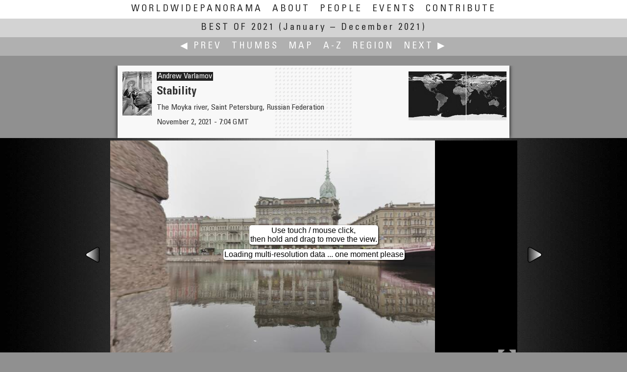

--- FILE ---
content_type: text/html
request_url: https://www.worldwidepanorama.org/wwp1221/AndrewVarlamov-9852.html
body_size: 11079
content:


<!doctype html>
<html lang="en-us" class="no-js">
    <head>
    
		
    <title>Best Of 2021: Stability | The World Wide Panorama</title>
    <meta charset="utf-8">
    <meta http-equiv="Content-Type" content="text/html; charset=UTF-8">
            <link rel="canonical" href="//worldwidepanorama.org/wwp1221/AndrewVarlamov-9852.html">
        
            <meta name="viewport" content="width=device-width, initial-scale=1.0, minimum-scale=1.0, maximum-scale=1.0, user-scalable=no" />
        <meta name="Description" CONTENT="Title: Stability, Photographer: Andrew Varlamov, Date: November 2, 2021 - 7:04 GMT, Location: The Moyka  river, Saint Petersburg, Russian Federation | A contribution to the WorldWidePanorama">
        <meta property="og:title" content="Stability | World Wide Panorama" />
                    <meta property="og:image" content="//www.worldwidepanorama.org/fileyard/wwp1221/thumbsxl/AndrewVarlamov-9852.jpg" />
            <meta property="og:image:height" content="360"/>
            <meta property="og:image:width" content="720"/>
                            <meta property="og:url" content="//www.worldwidepanorama.org/wwp1221/AndrewVarlamov-9852.html" />

                <meta property="og:site_name" content="The World Wide Panorama" />
        <meta property="og:description" content="Title: Stability, Photographer: Andrew Varlamov, Date: November 2, 2021 - 7:04 GMT, Location: The Moyka  river, Saint Petersburg, Russian Federation | A contribution to the WorldWidePanorama"/>
                    <meta property="og:latitude" content="59.93271277777777"/>
            <meta property="og:longitude" content="30.315002222222223"/>
                <meta name="twitter:card" content="summary" />
        <meta name="twitter:site" content="@WorldWidePanorama" />
        <meta name="twitter:title" content="Stability" />
        <meta name="twitter:description" content="Title: Stability, Photographer: Andrew Varlamov, Date: November 2, 2021 - 7:04 GMT, Location: The Moyka  river, Saint Petersburg, Russian Federation | A contribution to the WorldWidePanorama" />
                    <meta name="twitter:image" content="//www.worldwidepanorama.org/fileyard/wwp1221/thumbsxl/AndrewVarlamov-9852.jpg" />
            <meta name="thumbnail" content="//www.worldwidepanorama.org/fileyard/wwp1221/thumbsxl/AndrewVarlamov-9852.jpg" />
                
                        <style>
                        #krpanoSWFObject canvas {transform: rotate(0.00deg);}
                </style>
            
    <script>
        document.documentElement.className =
                document.documentElement.className.replace( "no-js", "js" );
    </script>

	<!-- realfavicongenerator -->
	<link rel="apple-touch-icon" sizes="180x180" href="/apple-touch-icon.png?v=jwEMQmdL3e">
	<link rel="icon" type="image/png" sizes="32x32" href="/favicon-32x32.png?v=jwEMQmdL3e">
	<link rel="icon" type="image/png" sizes="16x16" href="/favicon-16x16.png?v=jwEMQmdL3e">
	<link rel="manifest" href="/site.webmanifest?v=jwEMQmdL3e">
	<link rel="mask-icon" href="/safari-pinned-tab.svg?v=jwEMQmdL3e" color="#003377">
	<link rel="shortcut icon" href="/favicon.ico?v=jwEMQmdL3e">
	<meta name="msapplication-TileColor" content="#ffffff">
	<meta name="msapplication-TileImage" content="/mstile-144x144.png?v=jwEMQmdL3e">
	<meta name="theme-color" content="#ffffff">

    <!-- styles -->
    <link href="/jqueryui/jquery-ui.min.css" rel="stylesheet" />
    <link rel="stylesheet" href="/js/leaflet-1.7.1/leaflet.css" />

    <link rel="stylesheet" href="/js/markercluster-1.4.1/MarkerCluster.css" />
    <link rel="stylesheet" href="/js/markercluster-1.4.1/MarkerCluster.Default.css" />

    <link href="/css/wwp1.css" rel="stylesheet" />
    <!-- <link rel="stylesheet" href="/js/leaflet-minimap-plugin/Control.MiniMap.min.css" /> -->


    <!-- jquery + jquery ui -->
    <script src="/jquery/jquery-3.5.1.min.js"></script> 
	<script src="/jqueryui/jquery-ui.min.js?v=1.12.1"></script>

    <!-- formalize -->

    <!-- jQuery extensions -->
    <script src="/jquery/jquery.ui.touch-punch.min.js"></script>

    <!-- krpano -->
    <script src="/krp/krpano.js"></script>

    <!-- leaflet open source maps -->
    <script src="/js/leaflet-1.7.1/leaflet.js?v=1.7.1"></script>
    <script src="/js/markercluster-1.4.1/leaflet.markercluster.js"></script>
	<script src="/js/markercluster-1.4.1/leaflet.featuregroup.subgroup.js"></script>
    <!-- <script src="/js/leaflet-minimap-plugin/Control.MiniMap.min.js" type="text/javascript"></script> -->

    <!-- our own -->
    <script src="/js/wwp.js?v=4.10.20"></script>




</head>
<body class="panopage"><a name="top" id="topanchor"></a>
            <img src="./panothumb/AndrewVarlamov-9852.jpg" style="position:absolute;left:-50px;width:50px;height:25px;" alt="Micro Panorama Thumbnail for Social Sharing Sites" />
    	<input id="dummycheckbox" autocomplete='off' class="f-Inp" type="checkbox">
    <div id="wwpheadermenu" class="wwpfixed foldnav">
		<label for='dummycheckbox' class="lfloat less5 abs">☰</label>
		<ul class="navflip">
			<li >
				<a class='more9' href="/" title="Home">WorldWidePanorama</a>
				<a class='only7 only9' href="/" title="Home">WWP</a>
			</li>
			<li ><a href="/about.html" title="What is the WWP?">About</a></li>
			<li ><a href="/wwppeople/#V" title="All Participants A-Z">People</a></li>
			<li ><a href="/events.html" title="Events by Date">Events</a></li>
			<li ><a href="/practical/Join.html" title="Contribute to the WWP">Contribute</a></li>
			<span class='less5'>
	<li class="less5">Best Of 2021:</li>
            <li><a href="./index_thumbnails/V.html#p9852">Thumbs</a></li>
        <li><a href="./map/world.html#p9852">Map</a></li>
        <li><a href="./NameIndex.html#V">A-Z</a></li>
        <li><a href="./RegionIndex.html#Russia-Urals%20West">Region</a></li>
    </span>
		</ul>
       
    </div>

    <div id="menudisplayer" style="height:94px;">&nbsp;</div>
	<label for="dummycheckbox" class="menu-reset-overlay"></label>
    <noscript>
    <div class="ccol center">
        <div class="error">This site uses Javascript, which seems to be blocked or disabled on your computer.</div>
    </div>
    </noscript>


	<div id="wwpheader" class="wwpfixed">
                    <a class="current" href="./"><h2>Best Of 2021</h2> <span class="notransform">(January – December 2021)</span></a> 
        	</div>
	
	<div id="wwpsubmenu" class="wwpfixed foldnav ">
		<ul>
							<li><a 
					href="HillarValgma-9872.html" 
					class="jnav itt prev" 
					data-targ="p9872" 
					data-tb="./panothumb/HillarValgma-9872" 
					data-fl=""
					title="Lohu Manor Water Mill Bridge by Hillar Valgma"
					>&#x0025C0; Prev
				</a></li> 
						<span class="more5">
	<li class="less5">Best Of 2021:</li>
            <li><a href="./index_thumbnails/V.html#p9852">Thumbs</a></li>
        <li><a href="./map/world.html#p9852">Map</a></li>
        <li><a href="./NameIndex.html#V">A-Z</a></li>
        <li><a href="./RegionIndex.html#Russia-Urals%20West">Region</a></li>
    </span>
							<li class='less5'>|</li>
						 
				<li><a 
					href="JohnWilson-9886.html" 
					class="jnav itt next" 
					data-targ="p9886" 
					data-tb="./panothumb/JohnWilson-9886" 
					data-fl=""
					title="Herne Hill Velodrome by John Wilson"
					>Next &#x0025B6;
				</a></li>
						
		</ul>
	</div>

	<div id="maincontent">
		<div id="titlewrap">
			<div class="ccol neighbours">
									<div id="dragnav1" class="panonav prev">
						<div class="pt" style="background-image: url(./panothumb/HillarValgma-9872.jpg);">
													</div>
						<p>Hillar Valgma</p>
						<p>Lohu Manor Water Mill Bridge</p>
					</div>
													<div id="dragnav2">
						<div class="pt" style="background-image: url(./panothumb/JohnWilson-9886.jpg);">
													</div>
						<p>John Wilson</p>
						<p>Herne Hill Velodrome</p>
					</div>
							</div>
			<div id="titlebox" class="ccol shadow">
				<div class="handlevis"></div>
				<div class="texts">
					<div class="regionpic">
						<img src="/img/Europe.gif" />
					</div>
                                            <div class="minimap dyn loading qu jsgo more7" style="float:right;overflow:hidden; margin-bottom: -15px;" 
                             data-imgpath="./minimap/AndrewVarlamov-9852.jpg"
                             data-href="./map/world.html#p9852"
                             title="Go to Event Map"
                             >
                        </div>
                    					<p class="photographer"><a class="link" href="../wwppeople/AndrewVarlamov.html" title="View Profile of Andrew Varlamov">Andrew Varlamov</a></p>
					<h1 class="panotitle">Stability</h1>
					<p class="panolocation">The Moyka  river, Saint Petersburg, Russian Federation</p>
											<p class="dateandtime">November 2, 2021 - 7:04 GMT</p>
									</div>
				<div class="profilepic">
					<a href="../wwppeople/AndrewVarlamov.html" title="View Profile of Andrew Varlamov"><img src="../wwppeople/profilepic/AndrewVarlamov.jpg" /></a>
				</div>
				<div class="handle" data-title="Drag left or right to reveal next/previous panorama. Release with thumbnail fully visible to change page."></div>
				<div class="clr"></div>
			</div>
		</div>

		<div id="panowrap">
			<div id="panoramabox" data-ow="570" data-oh=320 style='
											'>
				<div id="panostage">
                                    <div class="placeholder">
                                        <div class='panoinfo'>Loading panorama viewer ... </div>
                                        <noscript>
                                            <div class='error'>requires Javascript.<br />Please enable Javascript for this domain.</div>
                                        </noscript>
                                    </div>
				</div>
									<div class="itt prev panonav needjs jslink" 
						 data-tb="./panothumb/HillarValgma-9872"
						 data-fl=""
						 title="Previous: Lohu Manor Water Mill Bridge by Hillar Valgma"></div>
													<div class="itt next panonav needjs jslink" 
						 data-tb="./panothumb/JohnWilson-9886"
						 data-fl=""
						 title="Next: Herne Hill Velodrome by John Wilson"></div>
							</div>

		</div>
		<div class="ccol" id="panofootnotes">
			<div id="panotechbox">
				<div id="jukebox">
					<div></div>
				</div>
				<div id="settings" title="" class="infopointer">Configuring ...</div> 
				<p class="copynote">
					&copy; 2021 Andrew Varlamov,

											All Rights Reserved.
					
									</p>
			</div>

				

		</div>
		<div class="sharebox ccol ">
			<div>
				<a class="needjs helppop link jslink">Help</a>
					
		<ul>
			Share this page:
			<li class="link">
				<input readonly type='text' value='https://worldwidepanorama.org/go/n9852?__VIEW__' id='URLdisplayer' data-rawlink="https://worldwidepanorama.org/go/n9852?__VIEW__">
				<a id="URLcopier" href="javascript:copyToClipboard();" title="copy short URL to clipboard">Copy URL</a>
			</li>
			<li class="link">
				<a class="u1" 
				   href="mailto:?subject=WWP%20panorama%20by%20Andrew%20Varlamov&body=https%3A%2F%2Fworldwidepanorama.org%2Fgo%2Fn9852%3F__VIEW__"
				   data-rawlink="mailto:?subject=WWP%20panorama%20by%20Andrew%20Varlamov&body=https%3A%2F%2Fworldwidepanorama.org%2Fgo%2Fn9852%3F__VIEW__"
				   title='Share by eMail'
				   ><i class="icon-mail"></i></a>
			</li>
			<li class="link">
				<a class="u1" target="_blank" 
				   href="https://twitter.com/intent/tweet?text=%23WWP%20%23panorama%20by%20Andrew%20Varlamov%20https%3A%2F%2Fworldwidepanorama.org%2Fgo%2Fn9852%3F__VIEW__"
				   data-rawlink="https://twitter.com/intent/tweet?text=%23WWP%20%23panorama%20by%20Andrew%20Varlamov%20https%3A%2F%2Fworldwidepanorama.org%2Fgo%2Fn9852%3F__VIEW__"
				   title='Share on twitter'
				   ><i class="icon-twitter"></i></a>
			</li>
			<li class="link">
				<a class="u1" target="_blank" 
				   href="https://www.facebook.com/sharer/sharer.php?s=100&p[title]=&p[url]=https%3A%2F%2Fworldwidepanorama.org%2Fgo%2Fn9852%3F__VIEW__&p[summary]=%23WWP%20%23panorama%20by%20Andrew%20Varlamov&p[images][0]=%2F%2Fwww.worldwidepanorama.org%2Fwwp_rss%2Fgo%2Fi9852.jpg"
				   data-rawlink="https://www.facebook.com/sharer/sharer.php?s=100&p[title]=&p[url]=https%3A%2F%2Fworldwidepanorama.org%2Fgo%2Fn9852%3F__VIEW__&p[summary]=%23WWP%20%23panorama%20by%20Andrew%20Varlamov&p[images][0]=%2F%2Fwww.worldwidepanorama.org%2Fwwp_rss%2Fgo%2Fi9852.jpg"
				   title='Share on facebook'
				   ><i class="icon-facebook"></i></a>
			</li>
			<li class="link">
				<a class="u1" target="_blank" 
				   href="https://pinterest.com/pin/create/button/?url=https%3A%2F%2Fworldwidepanorama.org%2Fgo%2Fn9852%3F__VIEW__&description=%23WWP%20%23panorama%20by%20Andrew%20Varlamov&media=%2F%2Fwww.worldwidepanorama.org%2Fwwp_rss%2Fgo%2Fi9852.jpg"
				   data-rawlink="https://pinterest.com/pin/create/button/?url=https%3A%2F%2Fworldwidepanorama.org%2Fgo%2Fn9852%3F__VIEW__&description=%23WWP%20%23panorama%20by%20Andrew%20Varlamov&media=%2F%2Fwww.worldwidepanorama.org%2Fwwp_rss%2Fgo%2Fi9852.jpg"
				   title='Share on pinterest'
				   ><i class="icon-pinterest"></i></a>
			</li>
			<li class="link">
				<a class="u1" target="_blank" 
				   href="https://www.linkedin.com/shareArticle?mini=true&amp;url==https%3A%2F%2Fworldwidepanorama.org%2Fgo%2Fn9852%3F__VIEW__&amp;title=%23WWP%20%23panorama%20by%20Andrew%20Varlamov"
				   data-rawlink="https://www.linkedin.com/shareArticle?mini=true&amp;url==https%3A%2F%2Fworldwidepanorama.org%2Fgo%2Fn9852%3F__VIEW__&amp;title=%23WWP%20%23panorama%20by%20Andrew%20Varlamov"
				   title='Share on linkedin'
				   ><i class="icon-linkedin-squared"></i></a>
			</li>
			<li class="link">
				<a class="u1" target="_blank" 
				   href="https://wa.me/?text=https%3A%2F%2Fworldwidepanorama.org%2Fgo%2Fn9852%3F__VIEW__&amp;title=%23WWP%20%23panorama%20by%20Andrew%20Varlamov"
				   data-rawlink="https://wa.me/?text=https%3A%2F%2Fworldwidepanorama.org%2Fgo%2Fn9852%3F__VIEW__&amp;title=%23WWP%20%23panorama%20by%20Andrew%20Varlamov"
				   title='Share on whatsapp'
				   ><i class="icon-whatsapp"></i></a>
			</li>
		</ul>
	
	<script type="text/javascript">
		
		function copyToClipboard() {
			var $temp = $("<input>");
			$("body").append($temp);
			$temp.val($('#URLdisplayer').val()).select();
			document.execCommand("copy");
			$temp.remove();
			$('#URLcopier').text('copied');
			setTimeout(function() {
				$('#URLcopier').text('Copy URL')
				},
				2000
			);
		}
		jQuery( 'a[href="#sharethis"]' ).on( 'click', function ( ) {
			jQuery( 'div.sharebox' )
					.clone( true )
					.removeClass( 'top' )
					.removeClass( 'greenshadow' )
					.dialog( {
						'modal': true,
						'title': 'Share this page',
						'position': { 'my': 'center', 'at': 'center', 'of': window },
						'close': function () {
							jQuery( this ).dialog( 'destroy' ).remove();
						}
					} );
			return false;
		} );
	</script>

			</div>
		</div>
		<div class="ccol stackerbox">

							<div id="captioncontainer" class="textbox mt10">
					<div class="padtext">
						<div class='h2'>Caption</div>
						<p>Wind is trying to get out autumn fog and to ruffle reflection on water surface of the Moyka river.</p><p><br></p>
						
											</div>
				</div>
			
			<div id="locationcontainer" class="textbox mt10">
                            <div class="padtext">
                                <div class='h2'>Location</div>
                                                                                                            <div class="minimap dyn loading qu jsgo" 
                                            data-imgpath="./minimap/AndrewVarlamov-9852.jpg"
                                            data-href="./map/world.html#p9852"
                                            title="Go to Event Map"
                                            >
                                        </div>
                                                                        <p class='locationbox'>
                                                                                    <a class="link" href="./RegionIndex.html#Russia-Urals%20West" title="Go to Region Index">Europe / Russia-Urals West</a>
                                    </p>                                    <p class='locationbox'>
                                                                                    <a class="link" href="./map/world.html#p9852" title="Go to Event Map">
                                                    Lat: 59&deg; 55' 57.766&quot; N <br /> 
                                                    Long: 30&deg; 18' 54.008&quot; E
                                            </a>
                                                                            </p>
                                                                        <p><a href="https://maps.google.com/maps?q=59.93271277777777,30.315002222222223&t=k&hl=en&ll=59.93271277777777,30.315002222222223&spn=0.05,0.05" target="_blank" title="Open Google Maps in new window">&rarr; maps.google.com [EXT]</a></p>
                                                                <p>Precision is: Medium. Nearby, but not to the last decimal.</p>
                                                                        <div id="map_canvas"></div>
                                                            </div>
                            <div class="clr"></div>
			</div>

							<div id="equipmentcontainer" class="textbox mt10">
					<div class="padtext">
						<div class='h2'>Equipment </div>
						<p><i>Camera</i>: <a href="http://www.ricoh-imaging.co.jp/english/products/k-5-2/">Pentax K-5 II</a>; <i>Lenses</i>: <a href="http://www.ricoh-imaging.co.jp/english/products/lens/technology/hd_coating/Feature02/">smc PENTAX-DA Fish-Eye 1:3.5-4.5 10-17mm ED (IF)</a>; <i>Tripod</i>: Manfrotto 190XB; <i>Panohead</i>: Nodal Ninja 5; <i>PC Software</i>: <a href="http://www.ptgui.com/">PTGui Pro 12.7</a> by New House Internet Services B.V. (dated by June 22, 2021), <a href="https://ggnome.com/pano2vr/">Pano2VR 6.1.8 pro 64bit</a> by <a href="https://ggnome.com/">Garden Gnome Software</a> (dated by May 25, 2020)</p>
					</div>
					<div class="clr mt5 mb5"></div>
				</div>
			
							<div class="textbox mt10">
					<div class="padtext">
						<div class='h2'>A Brief History of the AU PONT ROUGE Department Store</div>
						<p>(This is direct citation from <a href="https://aupontrouge.ru/en/history/">https://aupontrouge.ru/en/history/</a> )</p><p><b>Purchase</b><b> </b><b>of the Land</b></p><p>The history of the building of <a href="https://en.wikipedia.org/wiki/Esders_and_Scheefhals_building">the Au Pont Rouge department store</a> ("At the Red Bridge") in its modern form begins in 1905, when the representatives of the board of the famous Belgian-Dutch trading firm "S.Esders and K.Scheefhals", the world supplier of ready-made women's and men's dresses, bought plot of land and a corner house on the embankment of <a href="https://en.wikipedia.org/wiki/Moyka">the Moyka River,</a> 73, and Gorokhovaya Street, 15.</p><p>In the same year, the Belgian-Austrian entrepreneur <a href="https://de.wikipedia.org/wiki/Stefan_Esders_(Unternehmer)">Stefan Esders</a> and his partner and nephew Karl/Charles Scheefhals of the Netherlands applied for permission to build a five-story building with an attic for a modern trading house.</p><p>Permission was received, and in the period 1906-1907 at <a href="https://en.wikipedia.org/wiki/Red_Bridge_(Saint_Petersburg)">the Red Bridge</a> under the project of St. Petersburg architects <a href="https://ru.wikipedia.org/wiki/%D0%9B%D0%B8%D0%BF%D1%81%D0%BA%D0%B8%D0%B9,_%D0%92%D0%BB%D0%B0%D0%B4%D0%B8%D0%BC%D0%B8%D1%80_%D0%90%D0%BB%D0%B5%D0%BA%D1%81%D0%B0%D0%BD%D0%B4%D1%80%D0%BE%D0%B2%D0%B8%D1%87">Vladimir Alexandrovich Lipsky</a> and <a href="https://ru.wikipedia.org/wiki/%D0%94%D0%B5_%D0%A0%D0%BE%D1%88%D1%84%D0%BE%D1%80,_%D0%9A%D0%BE%D0%BD%D1%81%D1%82%D0%B0%D0%BD%D1%82%D0%B8%D0%BD_%D0%9D%D0%B8%D0%BA%D0%BE%D0%BB%D0%B0%D0%B5%D0%B2%D0%B8%D1%87">Konstantin Nikolaevich de Rochefort</a> erected an unusual structure of the trading house "S.Esders and K.Scheefhals."</p><p><b>C</b><b>onstruction of the</b><b> B</b><b>uilding</b><b>,</b><b> </b><b>F</b><b>eatures</b><b> </b><b>of</b><b> D</b><b>ecoration</b></p><p>The basis of the art nouveau building was a massive metal frame weighing 70,000 poods (1,147 tons), the idea of which Rochefort borrowed from the recently opened <a href="https://en.wikipedia.org/wiki/Singer_House">building of the company "Singer" on Nevsky Prospekt</a>, an original example of a combination of Paris and New York styles.</p><p>However, the building on the Moika is more modest, all the magnificent details are moved upward. The bottom of the house is something in tune with modern architecture, huge rectangular windows and rather narrow piers. On the fourth floor - window openings with a semicircular completion, on the fifth - double windows, and the attic floor was decorated with windows of a horseshoe shape.</p><p>Water lilies are depicted over the windows of the fourth floor, on the piers - garlands descending from the medallions. The facade from the side of the Moika River ends with a low attic with the names of the owners.</p><p>The original cut off corner of the house creates the impression of a smooth transition from Gorokhovaya Street to the embankment of the Moika River. The corner of the house was originally crowned by a tall spire [1], which bedecked the Trading House "At the Red Bridge".</p><p>After completion of works, the acceptance authority committee noted that the building of a commercial enterprise on the corner plot No. 73/15 of the right bank of the Moika and Gorokhovaya Street fully complies with the modern requirements of a large shopping center.</p><p><b>F</b><b>irst</b><b> M</b><b>ultistage</b><b> S</b><b>hop</b><b> </b><b>in</b><b> R</b><b>ussia</b></p><p>With its design and convenient placement of shopping and showrooms, storage and office premises, the building fully complied with the standards of the best European department stores of the early 20th century.</p><p>At the same time, the building became the first multi-storey store in Russia.</p><p>For ten years, until 1917, the Trading House on the Moika was considered the most fashionable and rich trading enterprise, offering comfortable conditions and a wide range of goods for wealthy buyers of St. Petersburg. It was a chic, spacious, light-flooded grand magasin, where everything was sold, from lace and gloves to cloaks and hats.</p><p>Among the customers of the store were members of the imperial family, including the <a href="https://en.wikipedia.org/wiki/Alexandra_Feodorovna_(Alix_of_Hesse)">Empress Alexandra Feodorovna</a>, the wife of <a href="https://en.wikipedia.org/wiki/Nicholas_II_of_Russia">Nicholas II</a>.</p><p><b>S</b><b>ewing Factory</b></p><p>After the October Revolution, the building abandoned by the owners was empty for a year and a half until in July 1919 the Council of the National Economy of the Northern District of Petrograd passed a decision to transfer the building of the store to the Central Garment Factory. In 1922, this Leningrad production was given the name of the Soviet commissar <a href="https://en.wikipedia.org/wiki/V._Volodarsky">V. Volodarsky,</a> who was a tailor before the revolution.</p><p>In September 1928, the shop sewing ladies' clothing of the factory named in honor of Volodarsky was assigned to an independent factory "Bolshevichka", which became one of the most famous Soviet consumer goods industry enterprises.</p><p>In 1992, the enterprise was reorganized into CJSC "Clothes Factory of St.Petersburg" (trade mark FOSP).</p><p><b>The Building during the Soviet Period</b></p><p>In 1930s the steeple of the building was destroyed and several versions of this action appeared. The first runs that many Leningrad buildings of the Art Nouveau and Eclectic periods were deprived of their steeples. The last prevented the transmission of the television signal. According to another version, frequent leaking became the reason of the removal. Moreover, the steeple could have been destroyed to improve the Gorokhovaya Street and Admiralty building appearance.</p><p>As well, in 1960s the glass dome (roof lantern) was taken apart.</p><p>It stands to mention, that the buildings of “Esders &amp; Sheyfals” company were also situated in Wroclaw, Vienna, Brussels and Paris, however, only Saint-Petersburg and Paris buildings have remained up to this day. The last serves as C&amp;A department store.</p><p><b>Reconstruction of the Building</b></p><p>In 2009-2014 the building was reconstructed by “BTK Development”. In particular, the following elements were restored: the tower with the steeple in the form of caduceus (staff carried by Mercurius, the patron of commerce); golden inscriptions in French and Russian (the spelling is preserved in pre-reform, prerevolutionary writing - for example, "Tuzhurki"); and the attic with the owners’ names.</p><p>None of the exact drawing of the steeple is preserved, so it has been recreated after the drafts and photographs. However, the size of it is exactly the same as it was in the original - 29 meters in height.</p><p>The building is an architectural monument of federal significance and it is included in the UNESCO world heritage site "Historic Center of Saint-Petersburg".</p>
					</div>
				</div>
			
		</div>

	</div><!-- /maincontent -->
	<div class="clr m10 mb10"></div>

	<div class="clr m10 mb10"></div>

	<div class="thumbspread mt10">
		<div class="myself" style="width:208px; position: relative; margin: 0px auto; background-color:#fff;">
			<div class="lefties" style="position:absolute; width:850px; right: 210px; text-align: right;"></div>
			<div class="righties" style="position:absolute;left:210px;width:840px;text-align: left;"></div>
		</div>
	</div>


	<div class="helpers" style="display:none;">
		<div id="panohelp" title="Quick Help" class="compact">
			<div class="shadow bottom">
				<p class="annotation">Click background or press ESC to close this dialog.</p>
				<h3>How can I …?</h3>
				<h5>… Look around on touch devices?</h5>
				<ol>
					<li>Touch and drag the picture</li>
					<li>Pinch/spread to zoom</li>
				</ol>
				<h5>… Look around with a mouse?</h5>
				<ol>
					<li>Place your mouse pointer over the picture.</li>
					<li>Press and hold the mouse button.</li>
					<li>Move the mouse slowly to spin the view.</li>
					<li>Release the mouse button to stop moving.</li>
					<li>Zoom with mouse wheel or shift/ctrl</li>
				</ol>
				<h5 class="mt10">… Make the picture bigger?</h5>
				<ul class="dot">
					<li>
						<img src="/img/togglefullscreen.png" style="float:right;" />
						Tap or click the zoom icon in the bottom right corner of the picture to switch between in-page and fullscreen view
					</li>
					<li> With the mouse you can also right click and choose "Fullscreen"</li>
					<li>
						Note: This will reload a high resolution version, if necessary.
					</li>
				</ul>
				</p>
				<h5 class="mt10">… Browse to another panorama?</h5>
				<p>Choose any of these options to navigate:</p>
				<ul class="dot">
					<li>Use the links in the green menu bar at the top</li>
					<li>Slide the dotted area in the info header to the left or right</li>
					<li>Use the left/right arrows at the sides of the panorama (if visible)</li>
					<li>Use the lists: <a href="./NameIndex.html#V">A-Z</a>, <a href="./RegionIndex.html#Russia-Urals%20West">Region</a>, <a href="./index_thumbnails/V.html#p9852">Thumbs</a>, <a href="./map/world.html#p9852">Map</a></li>
				</ul>
				<p>&nbsp;</p>
			</div>
					</div>		
	</div>

	<script>
		/* <![CDATA[ */
		var panodata = { };
		var panolist = [ ];
		var retimer = false;
		var dialogs = [ ];
                
		jQuery( document ).ready( function ( ) {
                    
            wwpjs.regrid( 'div.stackerbox' );
            
			jQuery( window ).on( 'load resize', function () {   // prevent double scrollbar by waiting for onload event
				wwpjs.regrid( 'div.stackerbox' );
                $('body.panopage div#maincontent').css('overflow-y', 'auto'); // re-eanable scroll bar disabled in css, just in case...
			} );

			jQuery( '.needjs' ).removeClass( 'needjs' );

			jQuery( document ).on( 'click', '.ui-widget-overlay', function ( ) {
				var theDialog = dialogs.shift();
				if ( theDialog ) {
					theDialog.dialog( 'close' );
				}
			} );

			jQuery( '.helppop.jslink' ).on( 'click', function () {
				var tW = 520;
				var sW = jQuery( window ).width();
				if ( sW < tW ) {
					tW = Math.ceil( sW * 0.9 );
				}
				var nuDialog = jQuery( 'div#panohelp' ).dialog( {
					'width': tW.toString() + 'px',
					'modal': true
				} );
				dialogs.push( nuDialog );
			} );
			wwpjs.toph = jQuery( 'div#titlebox' ).height( );
			wwpjs.boxfitter( );
			jQuery( window ).on( 'resize', function ( event ) {
				if ( retimer !== false ) {
					window.clearTimeout( retimer );
				}
				retimer = window.setTimeout( 'wwpjs.boxfitter()', 300 );
		 } );   
			var getpanojson = jQuery.getJSON( './json/p9852.json' );
			getpanojson.done( function ( data ) {
				var mydragposition = { };
				panodata = data;
				jQuery( 'div#titlebox' ).draggable( {
					'handle': 'div.handle',
					'axis': 'x',
					'delay': 50,
					'distance': 2,
					'scroll': false,
					'start': function ( ev, ui ) {
						mydragposition = ui.helper.offset( );
					},
					'revert': function ( ) {
						var ui = jQuery( this ).offset( );
						var mydistance = ui.left - mydragposition.left;
						try {
							if ( mydistance < -140 ) {
								window.location = panodata.neighbours.next.PanoFileBase + '.html';
								return false;
							}
							if ( mydistance > 140 ) {
								window.location = panodata.neighbours.prev.PanoFileBase + '.html';
								return false;
							}
						} catch ( e ) {
						}
						return true;
					}
				} );
				var getlist = jQuery.getJSON( './json/e-alpha-compact.json' );
				getlist.done( function ( data ) {
					if ( typeof data == 'object' && data.length > 0 ) {
						panolist = data;

						/* rush through list to locate yourself */
						var myIdx = -1;
					 jQuery.each( panolist, function ( idx, elem ) {   
							if ( elem.PI == "9852" ) {
								myIdx = idx;
								return false
							}
							return true;
						} );

						if ( myIdx == -1 ) {
							return false;
						}

						/* place own thumbnail */

						jQuery( 'div.thumbspread div.myself' ).append( wwpjs.buildthumbbox( panolist[myIdx] ) );

                        
						/* get screen width */

						var theWidth = jQuery( window ).width();

						var leftbox = jQuery( 'div.thumbspread div.lefties' );
						var rightbox = jQuery( 'div.thumbspread div.righties' );

						leftbox.width( ( 0.5 * theWidth ) + 210 );
						rightbox.width( ( 0.5 * theWidth ) + 210 );

						var amtThumbs = Math.ceil( theWidth / 215 / 2 );

						/* place previous */
						for ( var idx = -1 * amtThumbs; idx < 0; idx++ ) {
							if ( myIdx + idx >= 0 ) {
								leftbox.append( wwpjs.buildthumbbox( panolist[myIdx + idx] ) );
							}
						}
						/* place next */
						for ( var idx = 1; idx <= amtThumbs; idx++ ) {
							if ( myIdx + idx < panolist.length ) {
								rightbox.append( wwpjs.buildthumbbox( panolist[myIdx + idx] ) );
							}
						}
						wwpjs.fixBoxHeight( 'div.thumbspread a.thumbbox' );
						wwpjs.get_thumbs_timed();
					}
				} );


				wwpjs.make_links( data.neighbours );
				if ( panodata.filestatus.AQ ) {
					wwpjs.add_audio( 'div#jukebox', panodata );
				}
				wwpjs.delay_panoplayer( );
			} );
		} );
		
		/* OpenStreetMap */
		var osmUrl = 'https://{s}.tile.openstreetmap.org/{z}/{x}/{y}.png';
		var osmAttrib = 'Map data © <a href="https://openstreetmap.org">OpenStreetMap</a> contributors';
		var osm = new L.TileLayer( osmUrl, { minZoom: 1, maxZoom: 16, attribution: osmAttrib } );
        var google = L.tileLayer('https://{s}.google.com/vt/lyrs=s,h&x={x}&y={y}&z={z}', {
            maxZoom: 20,
            subdomains:['mt0','mt1','mt2','mt3'],
            attribution: '&copy; google'
        });
        var esri = L.tileLayer('https://server.arcgisonline.com/ArcGIS/rest/services/World_Imagery/MapServer/tile/{z}/{y}/{x}', {
            maxZoom: 19,
            attribution: 'Tiles &copy; Esri &mdash; Source: Esri, i-cubed, USDA, USGS, AEX, GeoEye, Getmapping, Aerogrid, IGN, IGP, UPR-EGP, and the GIS User Community'
        });
        var otm = L.tileLayer('https://{s}.tile.opentopomap.org/{z}/{x}/{y}.png', {
            maxZoom: 17,
            attribution: 'Map data: &copy; <a href="https://www.openstreetmap.org/copyright">OpenStreetMap</a> contributors, <a href="http://viewfinderpanoramas.org">SRTM</a> | Map style: &copy; <a href="https://opentopomap.org">OpenTopoMap</a> (<a href="https://creativecommons.org/licenses/by-sa/3.0/">CC-BY-SA</a>)'
        });
		
		var map = L.map( 'map_canvas', {
		    center: [59.93271277777777, 30.315002222222223 ],
			zoom: 10,
			dragging: true,
			touchZoom: true,
			scrollWheelZoom: true,
			doubleClickZoom: true,
			layers: [ osm ]
	 } )   
				.setView( [59.93271277777777, 30.315002222222223 ], 8 )
				.on( 'zoomend', function () {
   // map.setView( [59.93271277777777, 30.315002222222223 ] );
				} );
      var baseMaps = {
        "OpenStreetMap": osm,
        "OpenTopoMap": otm,
        "Esri Satellite": esri,
        "google hybrid": google
        
      };
		L.control.layers( baseMaps ).addTo( map );
	 L.control.scale().addTo( map );   
		var marker = L.marker( [59.93271277777777, 30.315002222222223 ] ).addTo( map );
		/* ]]> */
	</script>



<div class="clr"></div>

<div class="footblock">
    <div class="ccol">
        <p>
            PLEASE RESPECT THE ARTIST’S WORK. All images are copyright by the individual photographers, unless stated otherwise. 
            Use in any way other than viewing on this web site is prohibited unless permission is obtained from the individual photographer. 
            If you're interested in using a panorama, be it for non-profit or commercial purposes, please contact the individual photographer. 
            The WWP can neither negotiate for, nor speak on behalf of its participants. 
            The overall site is copyright by the World Wide Panorama Foundation, a California Public Benefit Corporation.
            Webdesign &copy; by Martin Geier <a target="_blank" href="https://www.geiervisuell.com">www.geiervisuell.com</a>
        </p>
    </div>
</div>
</body>
</html>


--- FILE ---
content_type: text/xml;charset=UTF-8
request_url: https://www.worldwidepanorama.org/wwp1221/krxml/AndrewVarlamov-9852.xml
body_size: 2298
content:
<?xml version="1.0" ?>

<krpano version="1.20.4" debugmode='true' bgcolor="#cd201f">
	
	
			<events onmousedown="set(autorotate.enabled,true);set(autorotate.waittime, 120);" />
	
			<preview 
			url="/fileyard/wwp1221/cubestrip_tiny/AndrewVarlamov-9852-tcs.jpg" 
			striporder="LFRBUD"
			/>
	
	<include url="%SWFPATH%/plugins/showtext.xml" />
	
	<textstyle name="STYLEBOX"
			   font="Arial" fontsize.no-mobile="18" fontsize.mobile="28" bold="true"
			   background="true" backgroundcolor="0x000000" backgroundalpha="0.667"
			   border="true" borderwidth="2" bordercolor="0xFFFFFF" roundedge="10"
			   textcolor="0xFFFFFF"
			   padding="6 10"
			   textalign="right"
			   yoffset.no-touch="-5"
			   yoffset.touch="-40"
			   />

	<action name="reminder" ></action>

	<progress showload="bar()" />

	<display fps="60"
			 details="24"
			 tessmode="-1"
			 movequality="LOW"
			 stillquality="HIGH"
			 stilltime="0.25"
			 />

	<control
		usercontrol = "all"
		mousetype = "moveto"
		mousespeed = "500"
		mousefriction = "0.7"
		keybfriction = "0.7"
		fovfriction = "0.7"
		keycodesin="16,65,107"
		keycodesout="17,89,90,109"
		/>

	<contextmenu
		fullscreen = "true"
		/>

	<plugin name="fs" 
			type="image"
			url="/img/togglefullscreen.png" 
			align="rightbottom" 
			edge="rightbottom" 
			y="0" 
			x="0" 
			scale="0.8"
			blendmode="normal"
			alpha="0.6"
			onhover="showtext(Fullscreen on/off,STYLEBOX);" 
			onover="set(plugin[fs].alpha,1);set(plugin[fs].blendmode,normal);" 
			onout="set(plugin[fs].alpha,0.5);set(plugin[fs].blendmode,normal);" 
			onclick="switch ( fullscreen );"
			/>

	
	<view 
		hlookat       ="358.81"
		vlookat       ="-0"
		fov           ="88.95"
		fovmin        ="10.000"
		fovmax        ="120.000"
                    maxpixelzoom  ="1"
        		fisheye       ="0.0"
		fisheyefovlink="0.0"
		hlookatmin    ="0.00"
		hlookatmax    ="360.00"
					limitview     ="range"
			vlookatmin    ="-90"
			vlookatmax    ="90"
				stereographic ="false"
		architectural ="0"
		architecturalonlymiddle="false"
		/>



	<scene name="PanoMulti">
		
	<view 
		hlookat       ="358.81"
		vlookat       ="-0"
		fov           ="88.95"
		fovmin        ="10.000"
		fovmax        ="120.000"
                    maxpixelzoom  ="1"
        		fisheye       ="0.0"
		fisheyefovlink="0.0"
		hlookatmin    ="0.00"
		hlookatmax    ="360.00"
					limitview     ="range"
			vlookatmin    ="-90"
			vlookatmax    ="90"
				stereographic ="false"
		architectural ="0"
		architecturalonlymiddle="false"
		/>


									<image type="CUBE" tilesize="2048" multires="true" baseindex="1" devices="html5.or.flash">
				<level tiledimagewidth="512" tiledimageheight="512">
					<left url="/fileyard/wwp1221/mobile_flash/AndrewVarlamov-9852/-left.jpg" />
					<front url="/fileyard/wwp1221/mobile_flash/AndrewVarlamov-9852/-front.jpg" />
					<right url="/fileyard/wwp1221/mobile_flash/AndrewVarlamov-9852/-right.jpg" />
					<back url="/fileyard/wwp1221/mobile_flash/AndrewVarlamov-9852/-back.jpg" />
					<up url="/fileyard/wwp1221/mobile_flash/AndrewVarlamov-9852/-top.jpg" />
					<down url="/fileyard/wwp1221/mobile_flash/AndrewVarlamov-9852/-bottom.jpg" />
				</level>
				<level tiledimagewidth="1024" tiledimageheight="1024">
					<left url="/fileyard/wwp1221/normal_flash/AndrewVarlamov-9852/-left.jpg" />
					<front url="/fileyard/wwp1221/normal_flash/AndrewVarlamov-9852/-front.jpg" />
					<right url="/fileyard/wwp1221/normal_flash/AndrewVarlamov-9852/-right.jpg" />
					<back url="/fileyard/wwp1221/normal_flash/AndrewVarlamov-9852/-back.jpg" />
					<up url="/fileyard/wwp1221/normal_flash/AndrewVarlamov-9852/-top.jpg" />
					<down url="/fileyard/wwp1221/normal_flash/AndrewVarlamov-9852/-bottom.jpg" />
				</level>
				<level tiledimagewidth="2048" tiledimageheight="2048">
					<left url="/fileyard/wwp1221/fullscreen_flash/AndrewVarlamov-9852/-left.jpg" />
					<front url="/fileyard/wwp1221/fullscreen_flash/AndrewVarlamov-9852/-front.jpg" />
					<right url="/fileyard/wwp1221/fullscreen_flash/AndrewVarlamov-9852/-right.jpg" />
					<back url="/fileyard/wwp1221/fullscreen_flash/AndrewVarlamov-9852/-back.jpg" />
					<up url="/fileyard/wwp1221/fullscreen_flash/AndrewVarlamov-9852/-top.jpg" />
					<down url="/fileyard/wwp1221/fullscreen_flash/AndrewVarlamov-9852/-bottom.jpg" />
				</level> 
                                    <level tiledimagewidth="4096" tiledimageheight="4096" tilesize="512">
                        <cube url="/fileyard/wwp1221/tiles4k/AndrewVarlamov-9852/%s/tile_%v_%h.jpg" />
                    </level> 
                                				</image>
						</scene>


	<scene name="PanoSmall">
		
	<view 
		hlookat       ="358.81"
		vlookat       ="-0"
		fov           ="88.95"
		fovmin        ="10.000"
		fovmax        ="120.000"
                    maxpixelzoom  ="1"
        		fisheye       ="0.0"
		fisheyefovlink="0.0"
		hlookatmin    ="0.00"
		hlookatmax    ="360.00"
					limitview     ="range"
			vlookatmin    ="-90"
			vlookatmax    ="90"
				stereographic ="false"
		architectural ="0"
		architecturalonlymiddle="false"
		/>



							<image devices="html5.or.flash">
			<left  url="/fileyard/wwp1221/normal_flash/AndrewVarlamov-9852/-left.jpg" />
			<front url="/fileyard/wwp1221/normal_flash/AndrewVarlamov-9852/-front.jpg" />
			<right url="/fileyard/wwp1221/normal_flash/AndrewVarlamov-9852/-right.jpg" />
			<back  url="/fileyard/wwp1221/normal_flash/AndrewVarlamov-9852/-back.jpg" />
			<up    url="/fileyard/wwp1221/normal_flash/AndrewVarlamov-9852/-top.jpg" />
			<down  url="/fileyard/wwp1221/normal_flash/AndrewVarlamov-9852/-bottom.jpg" />
			</image>
					</scene>

	<scene name="PanoBig">
		
	<view 
		hlookat       ="358.81"
		vlookat       ="-0"
		fov           ="88.95"
		fovmin        ="10.000"
		fovmax        ="120.000"
                    maxpixelzoom  ="1"
        		fisheye       ="0.0"
		fisheyefovlink="0.0"
		hlookatmin    ="0.00"
		hlookatmax    ="360.00"
					limitview     ="range"
			vlookatmin    ="-90"
			vlookatmax    ="90"
				stereographic ="false"
		architectural ="0"
		architecturalonlymiddle="false"
		/>



							<image devices="html5.or.flash">
							<left  url="/fileyard/wwp1221/fullscreen_flash/AndrewVarlamov-9852/-left.jpg" />
				<front url="/fileyard/wwp1221/fullscreen_flash/AndrewVarlamov-9852/-front.jpg" />
				<right url="/fileyard/wwp1221/fullscreen_flash/AndrewVarlamov-9852/-right.jpg" />
				<back  url="/fileyard/wwp1221/fullscreen_flash/AndrewVarlamov-9852/-back.jpg" />
				<up    url="/fileyard/wwp1221/fullscreen_flash/AndrewVarlamov-9852/-top.jpg" />
				<down  url="/fileyard/wwp1221/fullscreen_flash/AndrewVarlamov-9852/-bottom.jpg" />
						</image>
				
			</scene>

	<autorotate
		enabled = "false"
		waittime = "5"
		accel = "2"
		speed = "0"
		horizon = "off"
		tofov = "off"
		/>

	<events 
		onenterfullscreen="AdjustSource();"
		onexitfullscreen=""
		onresize="AdjustSource();"
		onidle="js( wwpjs.panoidle() )"
		onloadcomplete="stat_textbox2_hide(); js( wwpjs.panoreadycallback() )" 
		/>		

	<action name="InitSource">
		AdjustSource(); 
	</action>

	<action name="AdjustSource">
		delayedcall( 4.0, stat_textbox_hide( ) );
					ShowMulti();
			</action>
	
	<action name="ShowMulti">
		if( myshowmode != 'big', LoadMulti() ); 
		set( myshowmode, 'big' );
	</action>

	<action name="LoadMulti">
		set( myshowmode, 'big' );
		if( myloaded != 'multi', loadscene('PanoMulti', null, KEEPALL) );
		set( myloaded, 'multi' );
		txtadd( info, 'M ', get(stagewidth) );
		set( plugin[statbox].html, get(info));
		stat_textbox2_show( '<p>Loading multi-resolution data ... one moment please</p>' );
	</action>




	<action name="ShowBig">
		if( myshowmode != 'big', LoadBig() );
		set( myshowmode, 'big' );
	</action>

	<action name="LoadBig">
					set( myshowmode, 'big' );
			if( myloaded != 'big', loadscene('PanoBig', null, KEEPALL) );
			set( myloaded, 'big' );
			txtadd( info, 'B ', get(stagewidth) );
			set( plugin[statbox].html, get(info));
			stat_textbox2_show( '<p>Loading high resolution data ... one moment please</p>' );
			</action>





	<action name="ShowSmall">
		if( myshowmode != 'big', if( myshowmode != 'small' , LoadSmall() ) );
	</action>

	<action name="LoadSmall">
					set( myshowmode, 'small');
			stat_textbox2_show( '<p>Loading image ... one moment please</p>' );
			if( myloaded != 'small' AND myloaded != 'big', loadscene('PanoSmall', null, KEEPALL) );
			txtadd( info, 's ', get(stagewidth) );
			set( plugin[statbox].html, get(info));
			</action>




	<action name="stat_textbox_hide">
		set(plugin[textbox].enabled,false);
		tween(plugin[textbox].alpha,0,1,null,set(plugin[textbox].visible,false));
	</action>

	<action name="stat_textbox_show">
		set(plugin[textbox].enabled,true);
		set(plugin[textbox].visible,true);
		tween(plugin[textbox].alpha,1,1);
	</action>




	<action name="stat_textbox2_hide">
		set(plugin[textbox2].enabled,false);
		tween(plugin[textbox2].alpha,0,1,null,set(plugin[textbox2].visible,false));
	</action>

	<action name="stat_textbox2_show">
		set(plugin[textbox2].html,%1 );
		set(plugin[textbox2].enabled,true);
		set(plugin[textbox2].visible,true);
		tween(plugin[textbox2].alpha,1,1);
	</action>





	<plugin
		name="statbox" 
		keep="false"
		url="%SWFPATH%/plugins/textfield.swf" 
		html=" " 
		css="p{ text-align: center; }"
		roundedge="0" 
		shadow="0" 
		borderwidth="0" 
		glow="0" 
		align="leftbottom" 
		x="5" y="5"
		enabled="false"
		visible="true"
		scale="0.5"
		blendmode="normal"
		alpha="0.2"
		/>

	<plugin
		name="textbox" 
		keep="false"
		url="%SWFPATH%/plugins/textfield.swf" 
		html="data:info1" 
		css="p{ text-align: center; font-size:16px }"
		roundedge="5" 
		shadow="1" 
		borderwidth="0" 
		glow="4" 
		align="center" 
		x="0" y="-40"
		enabled="true"
		visible="true"
		onclick="action( stat_textbox_hide );"
		/>

	<plugin
		name="textbox2" 
		keep="false"
		url="%SWFPATH%/plugins/textfield.swf" 
		css="p{ text-align: center; font-size: 16px }"
		roundedge="5" 
		shadow="1" 
		borderwidth="0" 
		glow="4" 
		align="center" 
		x="0" y="0"
		enabled="false"
		visible="false"
		onclick="action( stat_textbox2_hide );"
		/>

	<data name="info1">
		<p>Use touch / mouse click,<br />then hold and drag to move the view.</p>
	</data>

</krpano>